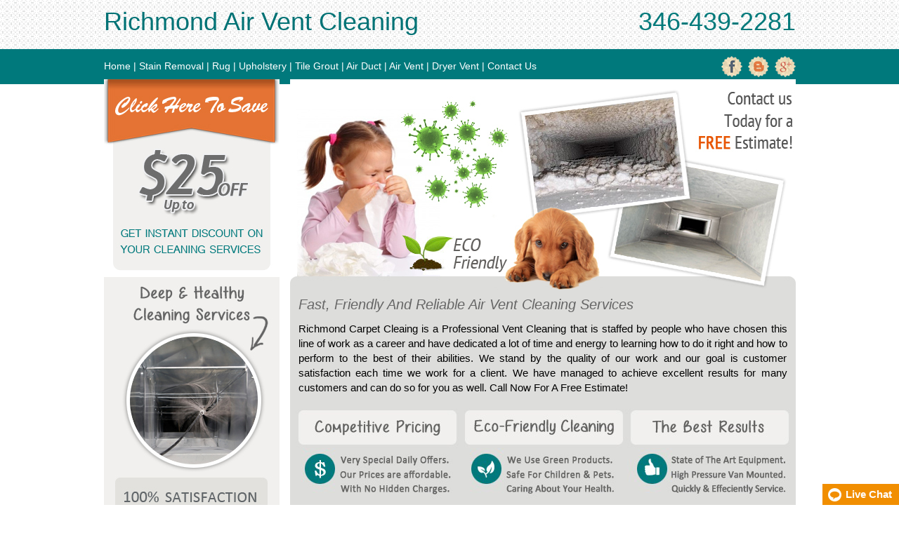

--- FILE ---
content_type: text/html
request_url: http://steamcarpetrichmond.com/air-vent.html
body_size: 21098
content:
<!DOCTYPE html
  PUBLIC "-//W3C//DTD XHTML 1.0 Transitional//EN" "http://www.w3.org/TR/xhtml1/DTD/xhtml1-transitional.dtd">
<html xmlns="http://www.w3.org/1999/xhtml">

<head>
  <!-- Global site tag (gtag.js) - Google Analytics -->
  <script async src="https://www.googletagmanager.com/gtag/js?id=UA-66242914-1"></script>
  <script>
    window.dataLayer = window.dataLayer || [];
    function gtag() { dataLayer.push(arguments); }
    gtag('js', new Date());

    gtag('config', 'UA-66242914-1');
  </script>

  <meta http-equiv="Content-Type" content="text/html; charset=utf-8" />
  <title>Richmond Air Vent Cleaning | Ventilation Duct Cleaners</title>
  <meta name="description"
    content="Steam Carpet Richmond have powerful machines that can quickly and effectively suck up any dirt, pollen, dust or mold in your vents." />
  <meta name="keywords"
    content="cleaning ducts, air duct, vent cleaners, clean vents, duct cleaners, air vent, clean duct, mold removal, duct cleaning" />
  <meta name="classification" content="Air Vent Cleaning" />
  <meta name="copyright" content="Steam Carpet Richmond" />
  <meta name=revisit-after content="1 month" />
  <meta name="distribution" content="Global" />
  <meta name="rating" content="Safe For Kids" />
  <meta name="robots" content="index,all" />
  <meta name="language" lang="en-us" content="English" />
  <meta http-equiv="Content-Language" content="en-us" />
  <style type="text/css">
    body {
      margin: 0;
      background-image: url(carpet-cleaners/bg-body.jpg);
      background-repeat: repeat-x;
      background-position: top;
      font-family: Arial, Helvetica, sans-serif;
      font-size: 15px
    }

    h1 {
      font-size: 36px;
      color: #007275;
      font-weight: normal;
      margin: 0;
      padding-top: 10px
    }

    h2 {
      font-size: 20px;
      color: #666;
      margin: 0;
      padding-left: 12px;
      font-weight: normal;
      font-style: italic;
      padding-top: 10px
    }

    p {
      margin: 0;
      line-height: 21px;
      text-align: justify;
      padding: 12px
    }

    #wrapper {
      width: 985px;
      margin-right: auto;
      margin-left: auto
    }

    #header {
      height: 70px
    }

    #banner-txt {
      float: left;
      width: 730px
    }

    #phone {
      font-size: 36px;
      color: #00797c;
      float: right;
      width: 245px;
      text-align: right;
      padding-top: 10px
    }

    #menu {
      height: 34px;
      color: #FFF;
      padding-top: 16px;
      font-size: 14px;
      float: left;
      width: 750px
    }

    #menu a {
      color: #fff
    }

    #menu a:hover {
      color: #9dfdff
    }

    #banner {
      background-image: url(carpet-cleaners/professional-duct-cleaners.jpg);
      background-repeat: no-repeat;
      background-position: center top;
      height: 300px
    }

    #side1 {
      float: left;
      width: 250px;
      margin-bottom: 10px
    }

    #side1-main {
      background-color: #f1f0ee;
      border-radius: 10px;
      margin-top: 5px;
      padding-bottom: 10px
    }

    #form {
      background-color: #00797c;
      margin: 10px;
      border-radius: 10px;
      float: left;
      width: 210px;
      color: #FFF;
      text-align: center;
      padding: 10px;
      font-family: Cambria;
      letter-spacing: .05em
    }

    .form-bg {
      background-color: #f0f0f0;
      border: 1px solid #bebebe;
      border-radius: 5px;
      height: 22px;
      font-size: 12px;
      width: 200px;
      padding-left: 5px
    }

    .request-bg {
      background-color: #f0f0f0;
      border: 1px solid #bebebe;
      border-radius: 5px;
      height: 22px;
      font-size: 14px;
      width: 200px;
      padding-left: 5px;
      font-family: calibri;
      padding-top: 2px
    }

    #side2 {
      float: right;
      width: 720px;
      background-color: #dddddb;
      border-radius: 10px;
      margin-bottom: 10px
    }

    #solutions {
      background-image: url(carpet-cleaners/solutions.jpg);
      background-repeat: no-repeat;
      background-position: center top;
      height: 233px
    }

    #footer {
      text-align: center;
      color: #00797c;
      padding-top: 10px;
      padding-bottom: 10px;
      line-height: 21px
    }

    .clear {
      clear: both
    }

    .bigger {
      font-size: 20px;
      font-weight: bold;
      color: #e57334
    }

    a {
      color: #01797a;
      text-decoration: none
    }

    a:hover {
      text-decoration: none;
      color: #e57334
    }

    #social {
      float: right;
      width: 230px;
      text-align: right;
      padding-top: 10px
    }

    a img {
      border: 0
    }

    @media only screen and (max-width:700px) {
      body {
        background-image: none;
      }

      .hidden {
        display: none
      }

      img {
        width: 80%;
        padding-left: 10%;
        height: auto
      }

      table {
        width: 100%
      }

      h1 {
        text-align: center;
        font-size: 150%
      }

      h2 {
        text-align: center;
        font-size: 130%;
        padding-right: 10px
      }

      #wrapper {
        width: 100%
      }

      #header {
        width: 100%
      }

      #banner-txt {
        width: 100%
      }

      #phone {
        width: 100%;
        text-align: center;
      }

      #menu {
        width: 96%;
        height: auto;
        background-color: #00797C;
        padding: 2%;
        line-height: 25px
      }

      #banner {
        width: 100%;
        height: auto;
        background-size: 100% 100%;
        padding-top: 40%
      }

      #side1 {
        width: 100%
      }

      #side1-main {
        width: 100%
      }

      #form {
        width: 86%;
        padding: 2%;
        margin: 5%;
        letter-spacing: normal;
      }

      .form-bg {
        width: 85%;
      }

      .request-bg {
        width: 85%;
      }

      #side2 {
        width: 100%;
        margin: 0
      }

      #solutions {
        width: 100%;
        height: auto;
        background-size: 100% 100%;
        padding-top: 35%
      }

      #footer {
        display: none
      }

      #social {
        display: none
      }
    }

    /* RESET */
    *,
    *::before,
    *::after {
      box-sizing: border-box;
    }

    /* FORM WRAPPER */
    form.CUS {
      max-width: 900px;
      width: 100%;
      margin: 20px auto;
      padding: 20px;

      border-radius: 10px;
      font-family: system-ui, sans-serif;
    }

    legend {
      font-size: 1.5rem;
      font-weight: bold;
      margin: auto;
    }

    /* FLEX FIELDSET */
    form.CUS fieldset {
      display: flex;
      flex-wrap: wrap;
      border: none;
      padding: 0;
      margin: 0;
    }

    /* BASE BLOCK STYLE */
    form.CUS fieldset>p {
      width: 100%;
      padding: 10px;
      margin: 0;
      font-size: 0.95rem;
      color: #444;
    }

    /* Universal input/select styling */
    form.CUS input,
    form.CUS select,
    form.CUS textarea {
      width: 100%;
      padding: 10px;
      margin-top: 6px;
      border: 1px solid #ccc;
      border-radius: 6px;
      font-size: 1rem;
    }

    /* ===============================
   ROW 1: Name, Phone, Address
=============================== */
    form.CUS fieldset>p:nth-of-type(1),
    form.CUS fieldset>p:nth-of-type(2),
    form.CUS fieldset>p:nth-of-type(3) {
      width: 33.333%;
    }

    /* ===============================
   ROW 2: City, State, Zip Code
=============================== */
    form.CUS fieldset>p:nth-of-type(4),
    form.CUS fieldset>p:nth-of-type(5),
    form.CUS fieldset>p:nth-of-type(6) {
      width: 33.333%;
    }

    /* ===============================
   SERVICE NEEDED TEXTAREA
=============================== */
    form.CUS fieldset>p:nth-of-type(7) {
      width: 100%;
    }

    /* ===============================
   SERVICE DATE (Month, Day, Year)
   → ALL 3 IN ONE ROW
=============================== */

    /* Make the 8th <p> (Service Date block) a flex row */
    form.CUS fieldset>p:nth-of-type(8) {
      width: 100%;
      display: flex;
      flex-wrap: nowrap;
      gap: 10px;
      align-items: flex-start;
    }

    /* Month, Day, Year = 3 equal flex columns */
    form.CUS fieldset>p:nth-of-type(8) select#service_date,
    form.CUS fieldset>p:nth-of-type(8) select#service_day,
    form.CUS fieldset>p:nth-of-type(8) input#service_year {
      flex: 1 1 0;
      width: auto;
      /* flex handles width */
      margin-top: 6px;
    }

    /* ===============================
   SERVICE TIME (Full width)
=============================== */
    form.CUS fieldset>p:nth-of-type(9) {
      width: 100%;
    }

    /* ===============================
   SUBMIT BUTTON (Full width)
=============================== */
    form.CUS fieldset>p:nth-of-type(10) {
      width: 100%;
    }

    form.CUS input[type="submit"] {
      width: 100%;
      background: #2563eb;
      color: #fff;
      border: none;
      padding: 12px;
      border-radius: 6px;
      font-size: 1rem;
      font-weight: 600;
      cursor: pointer;
    }

    form.CUS input[type="submit"]:hover {
      background: #1d4ed8;
    }

    /* Hide honeypot */
    form.CUS input.subject {
      display: none;
    }

    /* ===============================
   MOBILE RESPONSIVE (stack fields)
=============================== */
    @media (max-width: 600px) {

      form.CUS fieldset>p {
        width: 100%;
        padding: 6px 0;
      }

      /* Month, Day, Year full width stacked on mobile */
      form.CUS fieldset>p:nth-of-type(8) {
        flex-direction: column;
        gap: 6px;
      }

      form.CUS fieldset>p:nth-of-type(8) select#service_date,
      form.CUS fieldset>p:nth-of-type(8) select#service_day,
      form.CUS fieldset>p:nth-of-type(8) input#service_year {
        flex: none;
        width: 100% !important;
      }

      /* ===============================
   ROW 1: Name, Phone, Address
=============================== */
      form.CUS fieldset>p:nth-of-type(1),
      form.CUS fieldset>p:nth-of-type(2),
      form.CUS fieldset>p:nth-of-type(3) {
        width: 100%;
      }

      /* ===============================
   ROW 2: City, State, Zip Code
=============================== */
      form.CUS fieldset>p:nth-of-type(4),
      form.CUS fieldset>p:nth-of-type(5),
      form.CUS fieldset>p:nth-of-type(6) {
        width: 100%;
      }
    }
  </style>
  <link rel="stylesheet" type="text/css" href="print.css" media="print" />
  <link rel="shortcut icon" href="carpet-cleaners/favicon.png" type="image/png" />
  <meta content="initial-scale=1, width=device-width" name="viewport" />
</head>

<body>
  <div id="wrapper">
    <div id="header">
      <div id="banner-txt">
        <h1>Richmond Air Vent Cleaning</h1>
      </div>
      <div id="phone"><a href="tel:3464392281">346-439-2281</a></div>
    </div>
    <div>
      <div id="menu"> <a href="https://steamcarpetrichmond.com/">Home</a> | <a href="stain-removal.html">Stain
          Removal</a> | <a href="rug.html">Rug</a> | <a href="upholstery.html">Upholstery</a> | <a
          href="tile-and-grout.html">Tile Grout</a> | <a href="air-duct.html">Air Duct</a> | <a href="air-vent.html">Air
          Vent</a> | <a href="dryer-vent.html">Dryer Vent</a> | <a href="contact-us.html" class="hidden">Contact Us</a>
      </div>
      <div id="social"><a href="https://www.facebook.com/Richmond-Carpet-Cleaning-1709267119392513"><img
            src="carpet-cleaners/facebook.png" width="30" height="30" alt="follow us on facebook" /></a>&nbsp; <a
          href="http://richmondcarpetcleaning77407.blogspot.com/"><img src="carpet-cleaners/blogger.png" width="30"
            height="30" alt="check our blog" /></a>&nbsp; <a
          href="https://plus.google.com/b/107201665114243335539/107201665114243335539/about"><img
            src="carpet-cleaners/google.png" width="30" height="30" alt="join us on google plus" /></a> </div>
      <br class="clear" />
    </div>
    <div id="main">
      <div id="side2">
        <div id="banner"></div>
        <div>
          <h2>Fast, Friendly And Reliable Air Vent Cleaning Services</h2>
          <p>Richmond Carpet Cleaing is a Professional Vent Cleaning that is staffed by people who have chosen this line
            of work as a career and have dedicated a lot of time and energy to learning how to do it right and how to
            perform to the best of their abilities. We stand by the quality of our work and our goal is customer
            satisfaction each time we work for a client. We have managed to achieve excellent results for many customers
            and can do so for you as well. Call Now For A Free Estimate!</p>
        </div>
        <div id="solutions"></div>
        <h2 class="hidden">Professional Vent Cleaners A Phone Call Away!</h2>
        <p class="hidden">Our Air Vent cleaners are well trained, highly skilled and well equipped to clean your vents
          properly and to create a health environment in your home. If you or anyone in your family suffers allergies or
          asthma is it critically important that the air that is pumped in your home be free of any radicals that could
          worsen your condition. We work hard to meet and to exceed your expectations each time. We have powerful
          machines that can quickly and effectively suck up any dirt, pollen, dust or mold in your vents. In addition to
          having the skills and the equipment to perform this job well, we have a lot of experience!</p>
        <form method="post" class="CUS" action="https://find2121.com/request_service_appointment.php">
          <fieldset>
            <legend>Fill Form to Request Service</legend>
            <p>
              <input type="text" name="your_name" placeholder="Your Name" required>
            </p>
            <p>
              <input type="tel" name="your_phone" placeholder="Your Phone Number"
                onChange="validatePhoneNumber(this.value)" required>
            </p>
            <p>
              <input type="text" name="your_address" placeholder="Address (for Service)" required>
            </p>
            <p>
              <input type="text" name="your_city" placeholder="Your City" required>
            </p>
            <p>
              <input type="text" name="your_state" placeholder="Your State" maxlength="2" required>
            </p>
            <p>
              <input type="text" name="your_zip" placeholder="Your Zip Code" maxlength="11" required>
            </p>
            <p>
              <textarea name="service_needed" placeholder="Describe the type of service you need..."
                style="width: 90%; height: 120px" required></textarea>
            </p>
            <p>
              Service Date:<br>
              <select name="service_date" id="service_date" required>
                <option value="">Pick a Month</option>
                <option value="January">January</option>
                <option value="February">February</option>
                <option value="March">March</option>
                <option value="April">April</option>
                <option value="May">May</option>
                <option value="June">June</option>
                <option value="July">July</option>
                <option value="August">August</option>
                <option value="September">September</option>
                <option value="October">October</option>
                <option value="November">November</option>
                <option value="December">December</option>
              </select>
              <select name="service_day" id="service_day" required>
              </select>,
              <input type="number" maxlength="4" name="service_year" id="service_year">
            </p>
            <p>
              Service Time:<br>
              <select name="service_time" required>
                <option value="">Pick a Time</option>
                <option value="9:00am - 11:00am" selected>9:00am - 11:00am</option>
                <option value="11:00am - 1:00ap">11:00am - 1:00pm</option>
                <option value="1:00pm - 3:00pm">1:00pm - 3:00pm</option>
                <option value="3:00pm - 5:00pm">3:00pm - 5:00pm</option>
                <option value="5:00pm - 7:00pm">5:00pm - 7:00pm</option>
              </select><input aria-label="name" name="subject" type="text" class="subject" placeholder="Subject">
            </p>
            <p><input type="submit" value="Request Service"></p>
          </fieldset>
          <input type="hidden" name="company_name" value="Steam Carpet Richmond">
          <input type="hidden" name="return_url" value="https://steamcarpetrichmond.com/return_url.html">
        </form>
        <div id="footer"><img src="carpet-cleaners/divider.jpg" width="720" height="10" alt="divider" /><a
            href="https://steamcarpetrichmond.com/" class="bigger">Steam Carpet Richmond</a><br />
          <a href="https://steamcarpetrichmond.com/">www.steamcarpetrichmond.com</a><br />
          Monday-Friday: 8am: 6pm and Saturday-Sunday: 9am: 5pm<br />
          Phone: 346-439-2281 | 281-560-3893 <a
            href="mailto:info@steamcarpetrichmond.com">info@steamcarpetrichmond.com</a><br />
          5330 FM1640, Richmond, TX 77469<br />
          <img src="carpet-cleaners/payment-method.jpg" width="163" height="30" alt="affordable cleaning rates"
            class="hidden" /> <br />
          Copyright 2015 © www.steamcarpetrichmond.com
        </div>
      </div>
      <div id="side1">
        <div><a href="carpet-cleaners/special-offer-details.jpg"><img src="carpet-cleaners/special-offer.jpg"
              width="250" height="277" alt="our online coupons" /></a></div>
        <div id="side1-main">

          <img src="carpet-cleaners/air-duct-cleaning-services.jpg" width="250" height="283"
            alt="eco friendly cleaning services" /><img src="carpet-cleaners/satisfaction.jpg" width="250" height="195"
            alt="your satisfaction guarantee" />
        </div>
      </div>
    </div>
  </div>

  <!-- Start of LiveAgent integration script: Chat button: Bottom button 59 -->
  <script defer>
    (function (d, src, c) { var t = d.scripts[d.scripts.length - 1], s = d.createElement('script'); s.id = 'la_x2s6df8d'; s.defer = true; s.src = src; s.onload = s.onreadystatechange = function () { var rs = this.readyState; if (rs && (rs != 'complete') && (rs != 'loaded')) { return; } c(this); }; t.parentElement.insertBefore(s, t.nextSibling); })(document,
      'https://qenawey.ladesk.com/scripts/track.js',
      function (e) { LiveAgent.createButton('m7595pf3', e); });
  </script>
  <!-- End of LiveAgent integration script -->
  <script>
    const dateToday = new Date();

    const date = new Date(dateToday);
    date.setDate(date.getDate() + 1);

    const monthName = date.toLocaleString("default", { month: "long" });
    const currentYear = date.getFullYear();

    window.onload = function () {
      const dateSelect = document.getElementById("service_date");
      dateSelect.value = monthName;
      const yearElement = document.getElementById("service_year");
      yearElement.value = currentYear;
      AddMonthDays(monthName);
    };

    function AddMonthDays(monthNameValue) {
      let monthDays = 31;
      const currentYear = date.getFullYear();
      const dayOfMonth = date.getDate();
      if (monthNameValue == "February") monthDays = 28;
      if (monthNameValue == "February" && currentYear == "2028") monthDays = 29;
      if (monthNameValue == "February" && currentYear == "2032") monthDays = 29;
      if (monthNameValue == "February" && currentYear == "2036") monthDays = 29;
      if (monthNameValue == "February" && currentYear == "2040") monthDays = 29;
      if (monthNameValue == "February" && currentYear == "2044") monthDays = 29;
      if (monthNameValue == "February" && currentYear == "2048") monthDays = 29;
      if (monthNameValue == "April") monthDays = 30;
      if (monthNameValue == "June") monthDays = 30;
      if (monthNameValue == "September") monthDays = 30;
      if (monthNameValue == "November") monthDays = 30;

      const selectElement = document.getElementById("service_day");
      selectElement.options.length = 0;
      const newOption = new Option("Pick a Day", "");
      selectElement.add(newOption);

      const monthDaysPlusOne = monthDays + 1;
      const SelectHtmlCode = "";
      for (let i = 1; i < monthDaysPlusOne; i++) {
        const newOption = new Option(i.toString(), i.toString());
        selectElement.add(newOption);
      }
      selectElement.value = dayOfMonth;
    }

    function validatePhoneNumber(phoneNumber) {
      const phoneNumberPattern =
        /^\(?([0-9]{3})\)?[-. ]?([0-9]{3})[-. ]?([0-9]{4})$/;
      const cleanedPhoneNumber = phoneNumber.replace(/\s/g, "");
      if (phoneNumberPattern.test(cleanedPhoneNumber)) {
        return;
      } else {
        alert("Please enter correct phone number format: ###-###-####");
      }
    }
  </script>

</body>

</html>

--- FILE ---
content_type: application/javascript; charset=UTF-8
request_url: https://qenawey.ladesk.com/scripts/button.php?ChS=UTF-8&C=Widget&i=m7595pf3&p=__H__steamcarpetrichmond.com%2Fair-vent.html
body_size: 537
content:
function init_button_m7595pf3(widget) {
    if (widget.isInitialized()) {
        return;
    }
    widget.initDateChanged('1768592583');
    widget.initCss('@media print { #{$buttonid} { display:none}} .{$buttonid}-animate>*{-webkit-animation-duration:1s;animation-duration:1s;-webkit-animation-fill-mode:both;animation-fill-mode:both;-webkit-animation-name:bounceInRight-{$buttonid};animation-name:bounceInRight-{$buttonid};}@-webkit-keyframes bounceInRight-{$buttonid}{0%{opacity:0;-webkit-transform:translateX(2000px);}60%{opacity:1;-webkit-transform:translateX(-30px);}80%{-webkit-transform:translateX(10px);}100%{-webkit-transform:translateX(0);}}@keyframes bounceInRight-{$buttonid}{0%{opacity:0;transform:translateX(2000px);}60%{opacity:1;transform:translateX(-30px);}80%{transform:translateX(10px);}100%{transform:translateX(0);}}');
    widget.initHtml('<div style="bottom: 0px;right:0px;-ms-transform-origin:100% 100%; -webkit-transform-origin:100% 100%; transform-origin:100% 100%; z-index: 999997; position: fixed;"><!-- IconTextFloatingBottomButton --><div style="position:static; white-space:nowrap; color:#ffffff; font-size:15px; cursor:pointer; font-weight:bold; font-family:Arial,Verdana,Helvetica,sans-serif; line-height:30px; height:30px; padding:0 10px 0 33px;background:url(//qenawey.ladesk.com/themes/install/_common_templates/img/cwpresets/bottom-01-icon-bubble-white.png) no-repeat 8px center;background-color:#F18E00;">Live Chat</div></div>');
    widget.setTitleName('Live chat button');
    widget.initEmbeddedChat('scripts/generateWidget.php?v=5.60.2.20260109105047&t=1768592583&cwid=m7595pf3&cwt=chat', '350', '450', 'BR', '');
    widget.onOnline();

}
var widgets = LiveAgent.instance.getWidgetsByWidgetId('m7595pf3');
var widgetsLength = widgets.length;
for (var i = 0; i < widgetsLength; i++) {
    init_button_m7595pf3(widgets[i]);
}
